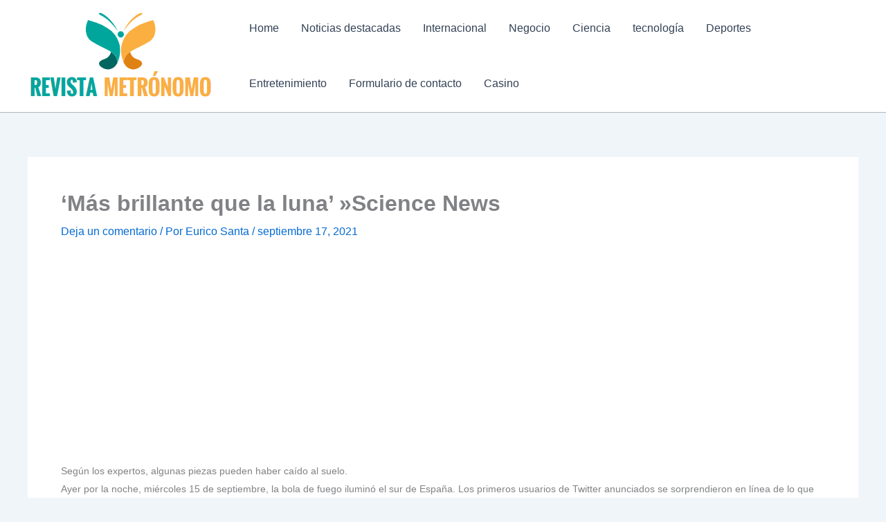

--- FILE ---
content_type: text/html; charset=utf-8
request_url: https://www.google.com/recaptcha/api2/aframe
body_size: 267
content:
<!DOCTYPE HTML><html><head><meta http-equiv="content-type" content="text/html; charset=UTF-8"></head><body><script nonce="r0knHsHydB_Z9tq1fdwpXw">/** Anti-fraud and anti-abuse applications only. See google.com/recaptcha */ try{var clients={'sodar':'https://pagead2.googlesyndication.com/pagead/sodar?'};window.addEventListener("message",function(a){try{if(a.source===window.parent){var b=JSON.parse(a.data);var c=clients[b['id']];if(c){var d=document.createElement('img');d.src=c+b['params']+'&rc='+(localStorage.getItem("rc::a")?sessionStorage.getItem("rc::b"):"");window.document.body.appendChild(d);sessionStorage.setItem("rc::e",parseInt(sessionStorage.getItem("rc::e")||0)+1);localStorage.setItem("rc::h",'1768987657319');}}}catch(b){}});window.parent.postMessage("_grecaptcha_ready", "*");}catch(b){}</script></body></html>